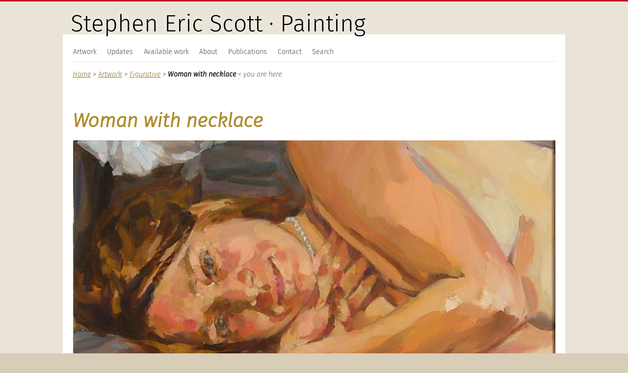

--- FILE ---
content_type: text/css
request_url: https://stephenscott.ca/wp-content/themes/tantramar/library/css/style.css
body_size: 8209
content:
/*! Made with Bones: http://themble.com/bones :) *//*! normalize.css v8.0.0 | MIT License | github.com/necolas/normalize.css */

@font-face {
  font-family: "Fira Sans";
  src: url("/fonts/fira/woff2/FiraSans-Light.woff2") format("woff2"), url("/fonts/fira/woff/FiraSans-Light.woff") format("woff");
  font-style: normal;
}

@font-face {
  font-family: "Fira Sans";
  src: url("/fonts/fira/woff2/FiraSans-LightItalic.woff2") format("woff2"), url("/fonts/fira/woff/FiraSans-LightItalic.woff") format("woff");
  font-style: italic;
}

@font-face {
  font-family: "Fira Sans";
  src: url("/fonts/fira/woff2/FiraSans-Medium.woff2") format("woff2"), url("/fonts/fira/woff/FiraSans-Medium.woff") format("woff");
  font-weight: bold;
}


html {
	line-height:1.15;-webkit-text-size-adjust:100% }

body {
	margin:0 }

h1 {
	font-size:2em;margin:0.67em 0 }

hr {
	-webkit-box-sizing:content-box;box-sizing:content-box;height:0;overflow:visible }

pre {
	font-family:monospace, monospace;font-size:1em }

a {
	background-color:transparent }

abbr[title] {
	border-bottom:none;text-decoration:none;text-decoration:none }

b,strong {
	font-weight:bold; }

code,kbd,samp {
	font-family:monospace, monospace;font-size:1em }

small {
	font-size:80% }

sub,sup {
	font-size:75%;line-height:0;position:relative;vertical-align:baseline }

sub {
	bottom:-0.25em }

sup {
	top:-0.5em }

img {
	border-style:none }

button,input,optgroup,select,textarea {
	font-family:inherit;font-size:100%;line-height:1.15;margin:0 }

button,input {
	overflow:visible }

button,select {
	text-transform:none }

button,[type="button"],[type="reset"],[type="submit"] {
	-webkit-appearance:button }

button::-moz-focus-inner,[type="button"]::-moz-focus-inner,[type="reset"]::-moz-focus-inner,[type="submit"]::-moz-focus-inner {
	border-style:none;padding:0 }

button:-moz-focusring,[type="button"]:-moz-focusring,[type="reset"]:-moz-focusring,[type="submit"]:-moz-focusring {
	outline:1px dotted ButtonText }

fieldset {
	padding:0.35em 0.75em 0.625em }

legend {
	-webkit-box-sizing:border-box;box-sizing:border-box;color:inherit;display:table;max-width:100%;padding:0;white-space:normal }

progress {
	vertical-align:baseline }

textarea {
	overflow:auto }

[type="checkbox"],[type="radio"] {
	-webkit-box-sizing:border-box;box-sizing:border-box;padding:0 }

[type="number"]::-webkit-inner-spin-button,[type="number"]::-webkit-outer-spin-button {
	height:auto }

[type="search"] {
	-webkit-appearance:textfield;outline-offset:-2px }

[type="search"]::-webkit-search-decoration {
	-webkit-appearance:none }

::-webkit-file-upload-button {
	-webkit-appearance:button;font:inherit }

details {
	display:block }

summary {
	display:list-item }

template {
	display:none }

[hidden] {
	display:none }

p {
	-webkit-hyphenate-before:2;-webkit-hyphenate-after:3;hyphenate-lines:3 }

.alert-help,.alert-info,.alert-error,.alert-success {
	margin:10px;padding:5px 18px;border:1px solid }

.alert-help {
	border-color:#e8dc59;background:#ebe16f }

.alert-info {
	border-color:#bfe4f4;background:#d5edf8 }

.alert-error {
	border-color:#f8cdce;background:#fbe3e4 }

.alert-success {
	border-color:#deeaae;background:#e6efc2 }

.blue-btn,.comment-reply-link,#submit {
	display:inline-block;position:relative;font-family:"Fira Sans",-apple-system,Helvetica,Arial,sans-serif;text-decoration:none;color:#fff;font-size:0.9em;font-size:34px;line-height:34px;font-weight:normal;padding:0 24px;border-radius:4px;border:0;cursor:pointer;-webkit-transition:background-color 0.14s ease-in-out;transition:background-color 0.14s ease-in-out }

.blue-btn:hover,.comment-reply-link:hover,#submit:hover,.blue-btn:focus,.comment-reply-link:focus,#submit:focus {
	color:#fff;text-decoration:none;outline:none }

.blue-btn:active,.comment-reply-link:active,#submit:active {
	top:1px }

.blue-btn,.comment-reply-link,#submit {
	background-color:#2980b9 }

.blue-btn:hover,.comment-reply-link:hover,#submit:hover,.blue-btn:focus,.comment-reply-link:focus,#submit:focus {
	background-color:#2574a8 }

.blue-btn:active,.comment-reply-link:active,#submit:active {
	background-color:#2472a4 }

input {
	display:block }

input[type="text"],input[type="password"],input[type="datetime"],input[type="datetime-local"],input[type="date"],input[type="month"],input[type="time"],input[type="week"],input[type="number"],input[type="email"],input[type="url"],input[type="search"],input[type="tel"],input[type="color"],select,textarea,.field {
	display:block;height:40px;line-height:1em;padding:0 12px;margin-bottom:14px;font-size:1em;color:#3e3e3e;border-radius:3px;vertical-align:middle;-webkit-box-shadow:none;box-shadow:none;border:1px solid #000;width:90%;max-width:100%;font-family:"Fira Sans",-apple-system,"Georgia",Cambria,Times New Roman,Times,serif;background-color:#fff;-webkit-transition:background-color 0.24s ease-in-out;transition:background-color 0.24s ease-in-out }

input[type="text"]:focus,input[type="text"]:active,input[type="password"]:focus,input[type="password"]:active,input[type="datetime"]:focus,input[type="datetime"]:active,input[type="datetime-local"]:focus,input[type="datetime-local"]:active,input[type="date"]:focus,input[type="date"]:active,input[type="month"]:focus,input[type="month"]:active,input[type="time"]:focus,input[type="time"]:active,input[type="week"]:focus,input[type="week"]:active,input[type="number"]:focus,input[type="number"]:active,input[type="email"]:focus,input[type="email"]:active,input[type="url"]:focus,input[type="url"]:active,input[type="search"]:focus,input[type="search"]:active,input[type="tel"]:focus,input[type="tel"]:active,input[type="color"]:focus,input[type="color"]:active,select:focus,select:active,textarea:focus,textarea:active,.field:focus,.field:active {
	background-color:#f1ede5;outline:none }

input[type="text"].error,input[type="text"].is-invalid,input[type="password"].error,input[type="password"].is-invalid,input[type="datetime"].error,input[type="datetime"].is-invalid,input[type="datetime-local"].error,input[type="datetime-local"].is-invalid,input[type="date"].error,input[type="date"].is-invalid,input[type="month"].error,input[type="month"].is-invalid,input[type="time"].error,input[type="time"].is-invalid,input[type="week"].error,input[type="week"].is-invalid,input[type="number"].error,input[type="number"].is-invalid,input[type="email"].error,input[type="email"].is-invalid,input[type="url"].error,input[type="url"].is-invalid,input[type="search"].error,input[type="search"].is-invalid,input[type="tel"].error,input[type="tel"].is-invalid,input[type="color"].error,input[type="color"].is-invalid,select.error,select.is-invalid,textarea.error,textarea.is-invalid,.field.error,.field.is-invalid {
	color:#fbe3e4;border-color:#fbe3e4;background-color:#fff;background-position:99% center;background-repeat:no-repeat;background-image:url([data-uri]);outline-color:#fbe3e4 }

input[type="text"].success,input[type="text"].is-valid,input[type="password"].success,input[type="password"].is-valid,input[type="datetime"].success,input[type="datetime"].is-valid,input[type="datetime-local"].success,input[type="datetime-local"].is-valid,input[type="date"].success,input[type="date"].is-valid,input[type="month"].success,input[type="month"].is-valid,input[type="time"].success,input[type="time"].is-valid,input[type="week"].success,input[type="week"].is-valid,input[type="number"].success,input[type="number"].is-valid,input[type="email"].success,input[type="email"].is-valid,input[type="url"].success,input[type="url"].is-valid,input[type="search"].success,input[type="search"].is-valid,input[type="tel"].success,input[type="tel"].is-valid,input[type="color"].success,input[type="color"].is-valid,select.success,select.is-valid,textarea.success,textarea.is-valid,.field.success,.field.is-valid {
	color:#e6efc2;border-color:#e6efc2;background-color:#fff;background-position:99% center;background-repeat:no-repeat;background-image:url([data-uri]);outline-color:#e6efc2 }

input[type="text"][disabled],input[type="text"].is-disabled,input[type="password"][disabled],input[type="password"].is-disabled,input[type="datetime"][disabled],input[type="datetime"].is-disabled,input[type="datetime-local"][disabled],input[type="datetime-local"].is-disabled,input[type="date"][disabled],input[type="date"].is-disabled,input[type="month"][disabled],input[type="month"].is-disabled,input[type="time"][disabled],input[type="time"].is-disabled,input[type="week"][disabled],input[type="week"].is-disabled,input[type="number"][disabled],input[type="number"].is-disabled,input[type="email"][disabled],input[type="email"].is-disabled,input[type="url"][disabled],input[type="url"].is-disabled,input[type="search"][disabled],input[type="search"].is-disabled,input[type="tel"][disabled],input[type="tel"].is-disabled,input[type="color"][disabled],input[type="color"].is-disabled,select[disabled],select.is-disabled,textarea[disabled],textarea.is-disabled,.field[disabled],.field.is-disabled {
	cursor:not-allowed;border-color:#cfcfcf;opacity:0.6 }

input[type="text"][disabled]:focus,input[type="text"][disabled]:active,input[type="text"].is-disabled:focus,input[type="text"].is-disabled:active,input[type="password"][disabled]:focus,input[type="password"][disabled]:active,input[type="password"].is-disabled:focus,input[type="password"].is-disabled:active,input[type="datetime"][disabled]:focus,input[type="datetime"][disabled]:active,input[type="datetime"].is-disabled:focus,input[type="datetime"].is-disabled:active,input[type="datetime-local"][disabled]:focus,input[type="datetime-local"][disabled]:active,input[type="datetime-local"].is-disabled:focus,input[type="datetime-local"].is-disabled:active,input[type="date"][disabled]:focus,input[type="date"][disabled]:active,input[type="date"].is-disabled:focus,input[type="date"].is-disabled:active,input[type="month"][disabled]:focus,input[type="month"][disabled]:active,input[type="month"].is-disabled:focus,input[type="month"].is-disabled:active,input[type="time"][disabled]:focus,input[type="time"][disabled]:active,input[type="time"].is-disabled:focus,input[type="time"].is-disabled:active,input[type="week"][disabled]:focus,input[type="week"][disabled]:active,input[type="week"].is-disabled:focus,input[type="week"].is-disabled:active,input[type="number"][disabled]:focus,input[type="number"][disabled]:active,input[type="number"].is-disabled:focus,input[type="number"].is-disabled:active,input[type="email"][disabled]:focus,input[type="email"][disabled]:active,input[type="email"].is-disabled:focus,input[type="email"].is-disabled:active,input[type="url"][disabled]:focus,input[type="url"][disabled]:active,input[type="url"].is-disabled:focus,input[type="url"].is-disabled:active,input[type="search"][disabled]:focus,input[type="search"][disabled]:active,input[type="search"].is-disabled:focus,input[type="search"].is-disabled:active,input[type="tel"][disabled]:focus,input[type="tel"][disabled]:active,input[type="tel"].is-disabled:focus,input[type="tel"].is-disabled:active,input[type="color"][disabled]:focus,input[type="color"][disabled]:active,input[type="color"].is-disabled:focus,input[type="color"].is-disabled:active,select[disabled]:focus,select[disabled]:active,select.is-disabled:focus,select.is-disabled:active,textarea[disabled]:focus,textarea[disabled]:active,textarea.is-disabled:focus,textarea.is-disabled:active,.field[disabled]:focus,.field[disabled]:active,.field.is-disabled:focus,.field.is-disabled:active {
	background-color:#d5edf8 }

input[type="search"] {
	display:inline }

input[type="password"] {
	letter-spacing:0.3em }

textarea {
	max-width:100%;min-height:120px;line-height:1.5em }

select {
	-webkit-appearance:none;-moz-appearance:none;appearance:none;background-image:url([data-uri]);background-repeat:no-repeat;background-position:97.5% center }

* {
	-webkit-box-sizing:border-box;box-sizing:border-box;margin:0;padding:0 }

*,*:before,*:after {
	-webkit-box-sizing:inherit;box-sizing:inherit }

html {
	line-height:1.4;border-top:3px solid #c30429;background:#d8cdb7;-webkit-hyphens:auto;-ms-hyphens:auto;hyphens:auto;hyphenate-limit-lines:2;hyphenate-limit-zone:8%;-webkit-hyphenate-limit-before:3;-webkit-hyphenate-limit-after:2;hyphenate-limit-chars:6 3 3;hyphenate-limit-last:always;hanging-punctuation:first last; }

body {
	font-family:"Fira Sans",-apple-system,Helvetica,Arial,sans-serif;font-weight:normal;font-size:100%;color:#3e3e3e;background-color:#eae4d8 }

abbr {
	border-bottom:none !important;-moz-border-bottom:none !important;text-decoration:none;letter-spacing:0 }

abbr.acronym {
	letter-spacing:0.1em }

@supports ((-webkit-font-variant-ligatures: no-common-ligatures) or (font-variant-ligatures: no-common-ligatures)) {
	abbr {
	-webkit-font-feature-settings:normal;font-feature-settings:normal;-webkit-font-variant-ligatures:no-common-ligatures;font-variant-ligatures:no-common-ligatures }

 }

address {
	margin:0.25em 0 0.5em 1em;font-style:normal }

b,strong {
	color:black;font-weight:bold }

i,em {
	font-style:italic }

.nowrap,.lcp_date {
	white-space:nowrap }

.lcp_date {
	font-style:italic;color:#8b8a8a }

ul.lcp_catlist li {
	overflow:auto }

img.attachment-thumbnail {
	float:right;margin-left:20px !important;max-width:33% }

.lcp_date:before {
	content:' (';font-style:normal }

.lcp_date:after {
	content:') ';font-style:normal }

.lcp_paginator li {
	border:none !important }

.lcp_paginator li a {
	padding:0.75rem 1rem }

ul.lcp_catlist li a {
	font-weight:bold }

.postalcode,.tel {
	text-transform:uppercase;white-space:nowrap;letter-spacing:0.15em; }

.postalcode:before {
	content:"\a0 " }

.video-responsive {
	overflow:hidden;padding-bottom:56.25%;position:relative;height:0;max-width:100% }

.video-responsive iframe {
	left:0;top:0;height:100%;width:100%;position:absolute }

figure {
	text-align:center;background:#8e3749;border:2px solid #692936;padding:0 0 0.25rem 0;overflow:hidden;margin:1rem 0 !important;-o-object-fit:contain;object-fit:contain }

figure img {
	margin:0 0 0 0 !important;width:100%;max-width:100%;height:auto }

figcaption {
	display:inline-block;text-align:left;padding:0 0.5rem;font-size:90%;font-style:italic;color:#fff;line-height:1.4;max-width:50rem }

figcaption i,figcaption em {
	font-style:normal }

.entry-content .exhibit,.entry-content .exbibit {
	vertical-align:middle;border-radius:6px;color:white;text-transform:uppercase;font-size:65%;letter-spacing:0.15em;padding:0.15em 0.3em 0.1em 0.45em }

.entry-content .group {
	background:#cda942 }

.entry-content .solo {
	background:#c30429 }

.entry-content #gallery .image {
	font-style:italic }

.entry-content #gallery .image img {
	display:block;max-width:100%;width:auto;overflow:auto;margin-bottom:0.125em }

.wrap {
	max-width:64rem;margin:0 auto;padding:0 0 0 0 }

#sidebar1 form#searchform,#sidebar1 div.search-2 {
	margin:0 auto;text-align:center;padding:1rem 0 }

a,a:visited {
	color:#866c23 }

a:hover,a:focus,a:visited:hover,a:visited:focus {
	color:#fff }

a:link,a:visited:link {
	-webkit-tap-highlight-color:rgba(0,0,0,0.3) }

h1,.h1,h2,.h2,h3,.h3,h4,.h4,h5,.h5 {
	line-height:1;font-weight:bold;font-family:"Fira Sans",-apple-system,Helvetica,Arial,sans-serif;color:#ae8d2e;margin:1em 0 0 0 }

h1 a,.h1 a,h2 a,.h2 a,h3 a,.h3 a,h4 a,.h4 a,h5 a,.h5 a {
	text-decoration:none }

h1.archive-title {
	background:#fff;padding:0 0 0 1.25rem;margin-top:0 }

h1,h1.page-title,.h1 {
	font-size:2.5rem;margin-bottom:0.5em }

h1.artworktitle {
	font-style:italic }

h2,.h2 {
	font-size:1.75rem;margin-bottom:0.375em }

h3,.h3 {
	font-size:1.125rem }

h4,.h4 {
	font-size:1.1rem;font-weight:bold }

h5,.h5 {
	font-size:0.846rem;text-transform:uppercase;letter-spacing:2px }

p#breadcrumbs {
	margin:0 1.25rem 0 1.25rem;padding-top:1rem;font-style:italic;font-size:90%;border-top:1px solid #eae4d8 }

p#breadcrumbs:after {
	content:" < you are here";color:#585757 }

.header {
	padding:0;margin:0 }

#logo {
	margin:0.75em 0 }

#logo a {
	color:#fff }

#logo.h1 {
	line-height:0.9;font-size:3rem;font-weight:normal;text-shadow:0px 0px 10px rgba(255,255,255,0.8);padding:0.5em 0 0 1rem;margin:0 }

#logo.h1 a {
	color:#000 }

.description {
	display:none }

nav {
	background:#fff;padding:1em 0.5em 0 0.5em }

nav ul {
	-webkit-box-orient:vertical;-webkit-box-direction:normal;-webkit-flex-direction:column;-ms-flex-direction:column;flex-direction:column }

@media (max-width: 413px) {
	nav ul {
	display:-webkit-box;display:-webkit-flex;display:-ms-flexbox;display:flex;-webkit-box-orient:horizontal;-webkit-box-direction:normal;-webkit-flex-direction:row;-ms-flex-direction:row;flex-direction:row;-webkit-box-pack:start;-webkit-justify-content:flex-start;-ms-flex-pack:start;justify-content:flex-start;-webkit-flex-wrap:wrap;-ms-flex-wrap:wrap;flex-wrap:wrap;-webkit-box-align:start;-webkit-align-items:flex-start;-ms-flex-align:start;align-items:flex-start;-webkit-align-content:flex-start;-ms-flex-line-pack:start;align-content:flex-start;list-style-type:none;line-height:1;padding:0.125em 0.125em 0 0.125em;font-size:90% }

nav ul li {
	margin-bottom:0.125em;min-width:48%;line-height:1 }

nav ul li a {
	-webkit-flex-shrink:1;-ms-flex-negative:1;flex-shrink:1;line-height:1;padding:0.4em 0.5em 0.2em 0.5em;text-decoration:none;color:#666 }

 }

@media (min-width: 414px) {
	nav ul {
	display:-webkit-box;display:-webkit-flex;display:-ms-flexbox;display:flex;-webkit-box-orient:horizontal;-webkit-box-direction:normal;-webkit-flex-direction:row;-ms-flex-direction:row;flex-direction:row;-webkit-box-flex:1;-webkit-flex-grow:1;-ms-flex-positive:1;flex-grow:1;-webkit-box-pack:start;-webkit-justify-content:flex-start;-ms-flex-pack:start;justify-content:flex-start;-webkit-flex-wrap:wrap;-ms-flex-wrap:wrap;flex-wrap:wrap;-webkit-box-align:start;-webkit-align-items:flex-start;-ms-flex-align:start;align-items:flex-start;-webkit-align-content:flex-start;-ms-flex-line-pack:start;align-content:flex-start;list-style-type:none;line-height:1;padding:0.125em 0.125em 0 0.125em;font-size:90% }

nav ul li {
	margin-bottom:0.125em;line-height:1 }

nav ul li a {
	-webkit-flex-shrink:1;-ms-flex-negative:1;flex-shrink:1;line-height:1;padding:0.4em 0.5em 0.2em 0.5em;text-decoration:none;color:#666 }

 }

ul.nav li {
	list-style-type:none }

ul.nav li a {
	-webkit-flex-shrink:1;-ms-flex-negative:1;flex-shrink:1;display:block;color:#3e3e3e;background:#fff;padding:0.75em }

ul.nav li a:hover,ul.nav li a:focus {
	background:#692936;color:white }

ul.nav li ul.sub-menu,ul.nav li ul.children {
	visibility:hidden;opacity:0;position:absolute;-webkit-transition:all 0.5s ease;transition:all 0.5s ease;display:none }

ul.nav li ul.sub-menu li a,ul.nav li ul.children li a {
	padding-left:30px }

ul.nav li ul.sub-menu li a:hover,ul.nav li ul.sub-menu li a:focus,ul.nav li ul.children li a:hover,ul.nav li ul.children li a:focus {
	color:#ffffff;background:#441b23 }

ul.nav li:hover>ul,ul.nav li ul:hover {
	visibility:visible;opacity:1;display:block }

ul.nav li.current-menu-item a,ul.nav li.current_page_item a,ul.nav li.current_page_ancestor a {
	background:#cda942;color:#000;font-weight:normal }

#content a:hover {
	background:#692936;color:#fff }

.hentry {
	background-color:#fff;border:none }

.hentry header {
	border-bottom:none;padding:1.5em 1.5em 0 1.25rem }

.hentry footer {
	padding:1.5em;border-top:none }

.hentry footer p {
	margin:0 }

.single-title,.entry-title {
	margin:0 }

.byline {
	color:#9fa6b4;font-style:italic;margin:1.5rem 0 0.75rem 0 }

.entry-content {
	padding:0 1.25em }

.entry-content p {
	margin:0 0;max-width:50rem }

.entry-content p img {
	max-width:100% }

.entry-content p {
	margin:0 auto;text-align:left }

.entry-content p+p {
	text-indent:1rem }

.entry-content p+img {
	margin-top:1rem }

.entry-content div.image+p {
	padding-top:0;margin:0;font-style:italic;font-size:125%;color:#1a1919;font-weight:normal }

.entry-content div.centering {
	margin:0 auto;max-width:50rem }

.entry-content .columns {
	-webkit-columns:180px 2;columns:180px 2;-webkit-column-gap:3em;column-gap:3em;-webkit-column-rule:2px dotted #eae4d8;column-rule:2px dotted #eae4d8 }

.entry-content ol,.entry-content ul {
	margin:0.75em 0 1.25em 2em !important }

.entry-content ol li,.entry-content ul li {
	margin:0 0 0.5em 0;max-width:48em }

.entry-content ul {
	list-style-type:disc }

.entry-content ul {
	list-style-type:disc }

.entry-content table {
	width:100%;border:1px solid #eae4d8;margin-bottom:1.5em }

.entry-content table caption {
	margin:0 0 7px;font-size:0.75rem;color:#9fa6b4;text-transform:uppercase;letter-spacing:1px }

.entry-content tr {
	border-bottom:1px solid #eae4d8 }

.entry-content tr:nth-child(even) {
	background-color:#f8f9fa }

.entry-content td {
	padding:7px;border-right:1px solid #eae4d8 }

.entry-content td:last-child {
	border-right:0 }

.entry-content th {
	background-color:#f8f9fa;border-bottom:1px solid #eae4d8;border-right:1px solid #eae4d8 }

.entry-content th:last-child {
	border-right:0 }

.entry-content q,.entry-content q+q {
	font-size:100% }

.entry-content q,.entry-content q:lang(en) {
	quotes:"“" "”" "‘" "’" }

.entry-content q:lang(fr) {
	quotes:'\ab\2005' '\2005\bb' '\2039\2005' '\2005\203a' }

.entry-content q:lang(de) {
	quotes:'\201E' '\201C' '\201A' '\2018' }

.entry-content q:lang(es) {
	quotes:'\00AB' '\00BB' '\2039' '\203A' }

.entry-content q:before {
	content:open-quote }

.entry-content q:after {
	content:close-quote }

.entry-content blockquote {
	max-width:50rem;margin:0 auto !important;padding:0;font-size:100%;border-left:none;font-style:italic;color:#3e3e3e }

.entry-content blockquote p:first-child:before {
	content:'“' }

.entry-content blockquote p {
	margin:0 auto;text-align:left;padding:0 0 0 1rem;text-indent:0;hanging-punctuation:first last }

.entry-content blockquote p:last-child:after {
	content:"”" }

.entry-content blockquote footer {
	padding:0 1rem 1rem 0;text-align:right }

.entry-content blockquote cite {
	font-size:100%;font-style:normal;text-align:right;line-height:1 !important }

.entry-content blockquote cite:before {
	content:'—\2009' }

.entry-content blockquote>p {
	text-indent:0rem }

.entry-content blockquote>p+p {
	text-indent:1em }

.entry-content blockquote.pullquote {
	font-size:1.25rem;font-style:italic;margin:1rem 1.5rem 0.5rem 1.5rem;line-height:1.5 }

.entry-content dl {
	padding:0;margin:1.25em 0 2em 0 }

.entry-content dt {
	margin:1.5em 0 0 0;padding:0;font-weight:normal }

.entry-content dd {
	margin:1.5em 0 0 0;padding:0;max-width:48em }

@media (min-width: 300px) {
	.entry-content dl {
	display:grid;grid-template-columns:auto 1fr;grid-gap:0.75em }

.entry-content dl dt {
	margin:0;grid-column-start:1;text-align:right }

.entry-content dl dd {
	margin:0;grid-column-start:2 }

 }

.entry-content img {
	margin:0 0 1.5rem 0;max-width:100%;height:auto }

.entry-content p>img.border {
	border:2px solid #866c23 }

.entry-content p+img+p {
	margin:0 auto }

.entry-content .videoWrapper {
	position:relative;padding-bottom:56.25%;padding-top:25px;height:0;margin-bottom:1em }

.entry-content .videoWrapper iframe {
	position:absolute;top:0;left:0;width:100%;height:100% }

.entry-content .size-auto,.entry-content .size-full,.entry-content .size-large,.entry-content .size-medium,.entry-content .size-thumbnail {
	max-width:100%;height:auto }

.entry-content pre {
	background:#000;color:#f8f9fa;font-size:0.9rem;padding:1.5em;margin:0 0 1.5em;border-radius:3px }

.wp-caption {
	width:100% !important;max-width:100%;background:#eae4d8 !important;margin:1em 0 0.75em 0;padding:5px }

.wp-caption img {
	max-width:100%;margin-bottom:0;width:100% }

.wp-caption p.wp-caption-text {
	font-size:0.9rem;margin:4px 0 7px;text-align:center;font-family:"Fira Sans",-apple-system,Helvetica,Arial,sans-serif }

.tags {
	margin:0 }

.pagination,.wp-prev-next {
	margin:1.5em 0 }

.pagination {
	text-align:center }

.pagination ul {
	display:inline-block;background-color:#fff;white-space:nowrap;padding:0;clear:both;border-radius:3px }

.pagination li {
	padding:0;margin:0;float:left;display:inline;overflow:hidden;border-right:1px solid #eae4d8 }

.pagination a,.pagination span {
	margin:0;text-decoration:none;padding:0;line-height:1em;font-size:1rem;font-weight:normal;padding:0.75em;min-width:1em;display:block;color:#692936 }

.pagination a:hover,.pagination a:focus,.pagination span:hover,.pagination span:focus {
	background-color:#692936;color:#fff }

.pagination .current {
	cursor:default;color:#3e3e3e }

.pagination .current:hover,.pagination .current:focus {
	background-color:#fff;color:#3e3e3e }

.wp-prev-next .prev-link {
	float:left }

.wp-prev-next .next-link {
	float:right }

#comments-title {
	padding:0.75em;margin:0;border-top:1px solid #f8f9fa }

.commentlist {
	margin:0;list-style-type:none }

.comment {
	position:relative;clear:both;overflow:hidden;padding:1.5em;border-bottom:1px solid #f8f9fa }

.comment .comment-author {
	padding:7px;border:0 }

.comment .vcard {
	margin-left:50px }

.comment .vcard cite.fn {
	font-weight:bold;font-style:normal }

.comment .vcard time {
	display:block;font-size:0.9rem;font-style:italic }

.comment .vcard time a {
	color:#9fa6b4;text-decoration:none }

.comment .vcard time a:hover {
	text-decoration:underline }

.comment .vcard .avatar {
	position:absolute;left:16px;border-radius:50% }

.comment:last-child {
	margin-bottom:0 }

.comment .children {
	margin:0 }

.comment[class*=depth-] {
	margin-top:1.1em }

.comment.depth-1 {
	margin-left:0;margin-top:0 }

.comment:not(.depth-1) {
	margin-top:0;margin-left:7px;padding:7px }

.comment.odd {
	background-color:#fff }

.comment.even {
	background:#f8f9fa }

.comment_content p {
	margin:0.7335em 0 1.5em;font-size:1rem;line-height:1.5em }

.comment-reply-link {
	font-size:0.9rem;float:right }

.comment-edit-link {
	font-style:italic;margin:0 7px;text-decoration:none;font-size:0.9rem }

#reply-title {
	margin:0 }

.logged-in-as {
	color:#9fa6b4;font-style:italic;margin:0 }

.logged-in-as a {
	color:#3e3e3e }

.comment-form-comment {
	margin:1.5em 0 0.75em }

.form-allowed-tags {
	padding:1.5em;background-color:#f8f9fa;font-size:0.9rem }

#submit {
	float:right;font-size:1rem }

#comment-form-title {
	margin:0 0 1.1em }

#allowed_tags {
	margin:1.5em 10px 0.7335em 0 }

.nocomments {
	margin:0 20px 1.1em }

.widget ul li span.post-date {
	white-space:nowrap;font-size:90% }

.widget ul li span.post-date:before {
	content:"Posted " }

.no-widgets {
	display:none;background-color:#fff;padding:1.5em;text-align:center;border:1px solid #ccc;border-radius:2px;margin-bottom:1.5em }

footer.footer {
	-webkit-box-sizing:border-box;box-sizing:border-box;margin:0 auto;max-width:64rem;display:grid;padding:0 1.25em 0.75em 1.25em;background:#652834;-webkit-box-shadow:inset 0 -8px 30px rgba(0,0,0,0.2);box-shadow:inset 0 -8px 30px rgba(0,0,0,0.15);color:#fff;font-size:90%;text-shadow:0px 0px 3px rgba(0,0,0,0.35) }

footer.footer nav {
	display:none }

footer.footer h1,footer.footer h2,footer.footer h3 {
	color:white;text-shadow:none;margin:1em 0 0 0; }

footer.footer ul {
	list-style:none;margin:0.5em 0 1em 2em }

footer.footer a {
	color:white;text-decoration:none;font-weight:bold }

footer.footer .copyright {
	padding:0.5em;margin-top:1em;background:#441b23;-webkit-box-shadow:inset 0 0px 25px rgba(0,0,0,0.35);box-shadow:inset 0 0px 25px rgba(0,0,0,0.35) }

footer.footer dl {
	padding:0;margin:1.25em 0 2em 0 }

footer.footer dt {
	margin:1.5em 0 0 0;padding:0;font-weight:normal }

footer.footer dd {
	margin:1.5em 0 0 0;padding:0 }

@media (min-width: 319px) {
	footer.footer dl {
	display:grid;grid-template-columns:auto 1fr;grid-gap:0.5em }

footer.footer dl dt {
	margin:0;grid-column-start:1;text-align:right }

footer.footer dl dd {
	margin:0;grid-column-start:2 }

 }

@media (max-width: 413px) {
	img.attachment-thumbnail {
	float:none;display:block;max-width:100%;clear:right;margin-top:1rem;margin-bottom:1rem;margin-left:0 !important }

 }

#gallery {
	margin:1em 0 2em 0;display:grid;grid-template-columns:1fr;grid-gap:16px }

@media (min-width: 413px) {
	#gallery {
	grid-template-columns:1fr 1fr }

 }

@media (min-width: 693px) {
	#gallery {
	grid-template-columns:1fr 1fr 1fr }

footer div.wrap {
	display:grid;width:100%;grid-template-columns:1fr 1fr }

footer .full {
	grid-column:1 / 3 }

footer .contact {
	grid-column:1 / 2 }

footer.footer div.wrap.cf div.form {
	grid-column:2 / 3 }

 }

@media (min-width: 767px) {
	#gallery {
	grid-template-columns:1fr 1fr 1fr 1fr }

 }

@media (min-width: 1023px) {
	.header h1 {
	font-size:5em }

 }

@media print {
	* {
	background:transparent !important;color:black !important;text-shadow:none !important;-webkit-filter:none !important;filter:none !important;-ms-filter:none !important }

a,a:visited {
	color:#444 !important;text-decoration:underline }

a:after,a:visited:after {
	content:" (" attr(href) ")" }

a abbr[title]:after,a:visited abbr[title]:after {
	content:" (" attr(title) ")" }

.ir a:after,a[href^="javascript:"]:after,a[href^="#"]:after {
	content:"" }

pre,blockquote {
	border:1px solid #999;page-break-inside:avoid }

thead {
	display:table-header-group }

tr,img {
	page-break-inside:avoid }

img {
	max-width:100% !important }

@page {
	margin:0.5cm }

p,h2,h3 {
	orphans:3;widows:3 }

h2,h3 {
	page-break-after:avoid }

.sidebar,.page-navigation,.wp-prev-next,.respond-form,nav {
	display:none }

 }


